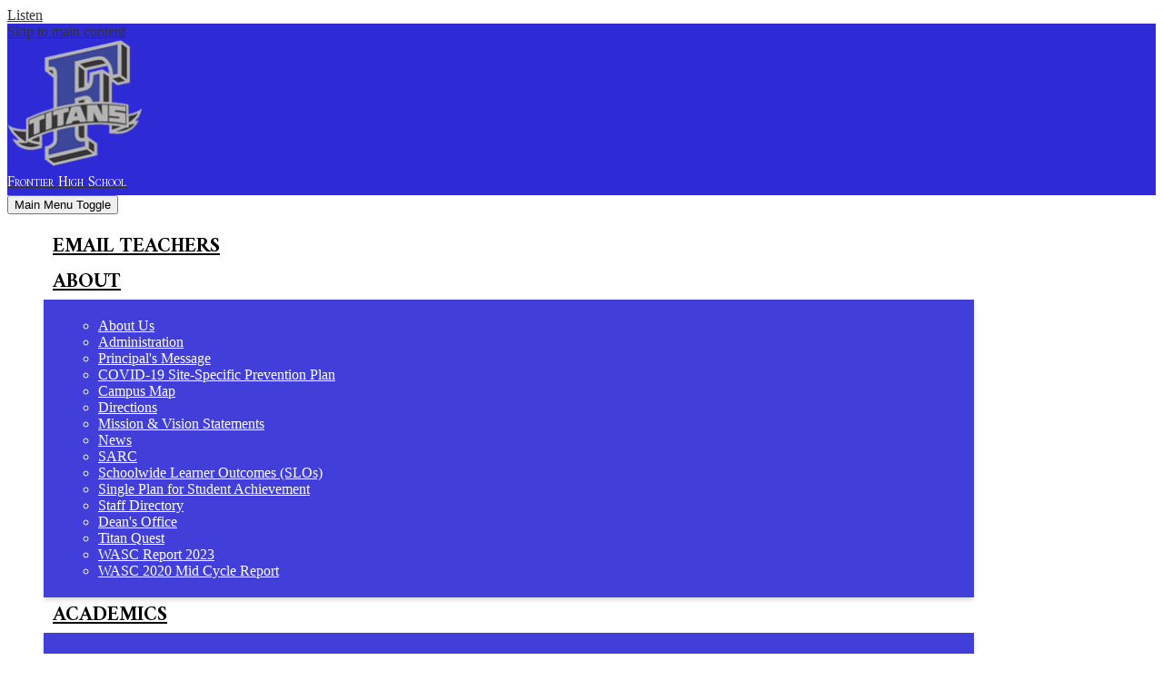

--- FILE ---
content_type: text/html;charset=UTF-8
request_url: https://frontier.kernhigh.org/apps/news/category/7664?pageIndex=2
body_size: 10887
content:





    
<!DOCTYPE html>
<!-- Powered by Edlio -->
    
        <html lang="en" class="edlio desktop">
    
    <!-- prod-cms-tomcat-v2026012201-002 -->
<head>
<script>
edlioCorpDataLayer = [{
"CustomerType": "DWS Child",
"AccountExternalId": "0010b00002HJFVOAA5",
"WebsiteName": "Frontier High School",
"WebsiteId": "KERHSD-FRHS",
"DistrictExternalId": "0010b00002HIupTAAT",
"DistrictName": "Kern High School District",
"DistrictWebsiteId": "KERHSD"
}];
</script>
<script>(function(w,d,s,l,i){w[l]=w[l]||[];w[l].push({'gtm.start':
new Date().getTime(),event:'gtm.js'});var f=d.getElementsByTagName(s)[0],
j=d.createElement(s),dl=l!='dataLayer'?'&l='+l:'';j.async=true;j.src=
'https://www.googletagmanager.com/gtm.js?id='+i+dl+ '&gtm_auth=53ANkNZTATx5fKdCYoahug&gtm_preview=env-1&gtm_cookies_win=x';f.parentNode.insertBefore(j,f);
})(window,document,'script','edlioCorpDataLayer','GTM-KFWJKNQ');</script>


<title>News | Frontier High School</title>
<meta http-equiv="Content-Type" content="text/html; charset=UTF-8">
<meta name="description" content="Frontier High School serves 9-12th grade students and is part of Kern High School District.">
<meta name="generator" content="Edlio CMS">
<meta name="referrer" content="always">
<meta name="viewport" content="width=device-width, initial-scale=1.0"/>
<link rel="apple-touch-icon" sizes="180x180" href="/apple-touch-icon.png">
<link rel="icon" type="image/png" href="/favicon-32x32.png" sizes="32x32">
<link rel="icon" href="/favicon.ico" type="image/x-icon">
<!--[if lt IE 9]><script src="/apps/js/common/html5shiv-pack-1769108513675.js"></script><![endif]-->
<link rel="stylesheet" href="/apps/shared/main-pack-1769108513675.css" type="text/css">
<link rel="stylesheet" href="/shared/main.css" type="text/css">
<link rel="stylesheet" href="/apps/webapps/global/public/css/site-pack-1769108513675.css" type="text/css">
<link rel="stylesheet" href="/apps/webapps/global/public/css/temp-pack-1769108513675.css" type="text/css">
<link rel="stylesheet" href="/apps/shared/web_apps-pack-1769108513675.css" type="text/css">
<script src="/apps/js/common/common-pack-1769108513675.js" type="text/javascript" charset="utf-8"></script>

<link rel="stylesheet" href="https://kerhsdm.edlioschool.com/common_files/main.css" type="text/css">
<script type="text/javascript">
    window._monsido = window._monsido || {
        token: "KmKxk5erR8n1vJwMTEuRqQ",
        statistics: {
            enabled: true,
            cookieLessTracking: true,
            documentTracking: {
                enabled: true,
                documentCls: "monsido_download",
                documentIgnoreCls: "monsido_ignore_download",
                documentExt: [".pdf"],
            },
        },
        heatmap: {
            enabled: true,
        },
        pageCorrect: {
            enabled: true,
        },
        pageAssistV2: {
            enabled: true,
            theme: "light",
            mainColor: "#783CE2",
            textColor: "#ffffff",
            linkColor: "#783CE2",
            buttonHoverColor: "#783CE2",
            mainDarkColor: "#052942",
            textDarkColor: "#ffffff",
            linkColorDark: "#FFCF4B",
            buttonHoverDarkColor: "#FFCF4B",
            greeting: "Discover your personalization options",
            direction: "leftbottom",
            coordinates: "undefined undefined undefined undefined",
            iconShape: "circle",
            title: "Personalization Options",
            titleText: "Welcome to PageAssist™ toolbar! Adjust the options below to cater the website to your accessibility needs.",
            iconPictureUrl: "logo",
            logoPictureUrl: "",
            logoPictureBase64: "",
            languages: [""],
            defaultLanguage: "",
            skipTo: false,
            alwaysOnTop: false,
        },
    };
</script>
<script type="text/javascript" async src="https://app-script.monsido.com/v2/monsido-script.js"></script>
<script src="https://cdn-na.readspeaker.com/script/14567/webReader/webReader.js?pids=wr" type="text/javascript" id="rs_req_Init"></script>
<div id="readspeaker_button1" class="rs_skip rsbtn rs_preserve">
<a rel="nofollow" class="rsbtn_play" title="Listen to this page using ReadSpeaker webReader" href="https://app-na.readspeaker.com/cgi-bin/rsent?customerid=14567&lang=en_us&voice=James&readid=main-content&url=">
<span class="rsbtn_left rsimg rspart"><span class="rsbtn_text"><span>Listen</span></span></span>
<span class="rsbtn_right rsimg rsplay rspart"></span>
</a>
</div>
<link rel="stylesheet" href="//kerhsdm.edlioschool.com/common_files/main.css">
<script src="/apps/js/common/list-pack.js"></script>
<script type="text/javascript">
                window.edlio = window.edlio || {};
                window.edlio.isEdgeToEdge = false;
            </script>

<script type="text/javascript">
                document.addEventListener("DOMContentLoaded", function() {
                    const translateElement = document.getElementById("google_translate_element");
                    const mutationObserverCallback = function (mutationsList, observer) {
                        for (const mutation of mutationsList) {
                            if (mutation.type === 'childList') {
                                mutation.addedNodes.forEach(function (node) {
                                    if (node.nodeType === 1 && node.id === 'goog-gt-tt') {
                                        const form_element = document.getElementById("goog-gt-votingForm");
                                        if (form_element) {
                                            form_element.remove();
                                            observer.disconnect();
                                        }
                                    }
                                })
                            }
                        }
                    }

                    if (translateElement) {
                        const observer = new MutationObserver(mutationObserverCallback);
                        observer.observe(document.body, { childList: true, subtree: true });
                    }
                });
            </script>


</head>


    
	
		
		
			






<body >

<header id="header_main" class="site-header1a site-header bg-primary" aria-label="Main Site Header">

<a class="skip-to-content-link" href="#content_main">Skip to main content</a>
	<div class="school-name header-title">
		<a href="/" class="school-logo">
			<img class="logo-image" src="/pics/header_logo.png" alt="">
			<div class="school-name-inner">
				<span class="first-line">Frontier</span> <span class="second-line">High School</span>

			</div>
			
			
				
		</a>
		<div class="header-motto">
			
		</div>
	</div>

	<nav id="sitenav_main" class="sitenav sitenav-main nav-group megamenu" aria-label="Main Site Navigation">
		<button id="sitenav_main_mobile_toggle" class="nav-mobile-toggle accessible-megamenu-toggle animated"><span class="hidden">Main Menu Toggle</span><span class="nav-mobile-icon-indicator"><span class="nav-mobile-icon-indicator-inner"></span></span></button>
		<ul class="nav-menu">
			
				<li class="nav-item">
					<a href="https://frontier.kernhigh.org/apps/staff/" ><span class="nav-item-inner">Email Teachers</span></a>
					
				</li>
			
				<li class="nav-item">
					<a href="javascript:;" ><span class="nav-item-inner">About</span></a>
					
						<div class="sub-nav">
							<ul class="sub-nav-group">
								
									
										<li class="sub-nav-item"><a href="/apps/pages/index.jsp?uREC_ID=611121&type=d&pREC_ID=1087016" >About Us</a></li>
									
								
									
										<li class="sub-nav-item"><a href="/apps/pages/index.jsp?uREC_ID=613508&type=d&pREC_ID=1087027" >Administration</a></li>
									
								
									
										<li class="sub-nav-item"><a href="/apps/pages/index.jsp?uREC_ID=611121&type=d&pREC_ID=1087018" >Principal's Message</a></li>
									
								
									
										<li class="sub-nav-item"><a href="https://docs.google.com/document/d/1ReaVWMyZaSycc9f0SvUfF-zAz3sbnocsmXtNB_3FnEY/edit?usp=sharing"  target="_blank">COVID-19 Site-Specific Prevention Plan</a></li>
									
								
									
										<li class="sub-nav-item"><a href="/apps/pages/index.jsp?uREC_ID=611121&type=d&pREC_ID=1087028" >Campus Map</a></li>
									
								
									
										<li class="sub-nav-item"><a href="/apps/maps/" >Directions</a></li>
									
								
									
										<li class="sub-nav-item"><a href="https://3.files.edl.io/5c8f/22/10/17/164636-d83db131-df91-44b1-90ab-86bb3207aa86.png"  target="_blank">Mission & Vision Statements</a></li>
									
								
									
										<li class="sub-nav-item"><a href="/apps/news/category/7664" >News</a></li>
									
								
									
										<li class="sub-nav-item"><a href="http://www.kernhigh.org/apps/pages/SARCs"  target="_blank">SARC</a></li>
									
								
									
										<li class="sub-nav-item"><a href="/apps/pages/index.jsp?uREC_ID=611139&type=d&pREC_ID=1128527" >Schoolwide Learner Outcomes (SLOs)</a></li>
									
								
									
										<li class="sub-nav-item"><a href="https://4.files.edl.io/37a8/09/19/23/180732-d47451e9-fe22-428d-a2a3-e08dbc8e3d17.pdf"  target="_blank">Single Plan for Student Achievement</a></li>
									
								
									
										<li class="sub-nav-item"><a href="/apps/staff/" >Staff Directory</a></li>
									
								
									
										<li class="sub-nav-item"><a href="/apps/pages/index.jsp?uREC_ID=613508&type=d&pREC_ID=1128327" >Dean's Office</a></li>
									
								
									
										<li class="sub-nav-item"><a href="/apps/pages/index.jsp?uREC_ID=611121&type=d&pREC_ID=1087019" >Titan Quest</a></li>
									
								
									
										<li class="sub-nav-item"><a href="https://4.files.edl.io/4947/05/05/23/221229-3e3fa2ad-1c2b-4c04-851e-701b1aa73d00.pdf"  target="_blank">WASC Report 2023</a></li>
									
								
									
										<li class="sub-nav-item"><a href="https://4.files.edl.io/c9dd/06/26/20/181411-e9a42c0a-17fe-4023-adb4-ce9eaeb6bf02.pdf" >WASC 2020 Mid Cycle Report</a></li>
									
								
							</ul>
							<div class="mm-extra-content">
								
								<div class="info">
								
								</div>
							</div>
						</div>
					
				</li>
			
				<li class="nav-item">
					<a href="javascript:;" ><span class="nav-item-inner">Academics</span></a>
					
						<div class="sub-nav">
							<ul class="sub-nav-group">
								
									
										<li class="sub-nav-item"><a href="/apps/pages/index.jsp?uREC_ID=611242&type=d&pREC_ID=1087213" >Quest Center</a></li>
									
								
									
										<li class="sub-nav-item"><a href="/apps/pages/index.jsp?uREC_ID=714337&type=d&pREC_ID=1142927" >Career and Technical Education</a></li>
									
								
									
										<li class="sub-nav-item"><a href="/apps/pages/index.jsp?uREC_ID=611144&type=d&pREC_ID=1087259" >College and Career Center</a></li>
									
								
									
										<li class="sub-nav-item"><a href="/apps/pages/index.jsp?uREC_ID=611144&type=d&pREC_ID=1832836" >Dual/Concurrent Enrollment</a></li>
									
								
									
										<li class="sub-nav-item"><a href="/apps/departments/index.jsp?show=TDE%7CESD" >Departments</a></li>
									
								
									
										<li class="sub-nav-item"><a href="http://www.kernhigh.org/apps/pages/index.jsp?uREC_ID=623328&type=d&pREC_ID=1132970"  target="_blank">ParentVUE</a></li>
									
								
									
										<li class="sub-nav-item"><a href="https://4.files.edl.io/016e/08/29/22/184005-bd3ccb82-b4a5-4a92-8fae-f4ae66a36093.pdf" >Tutoring</a></li>
									
								
									
										<li class="sub-nav-item"><a href="https://frontier.kernhigh.org/apps/pages/index.jsp?uREC_ID=611139&type=d&pREC_ID=2413134" >Project Lead The Way</a></li>
									
								
									
										<li class="sub-nav-item"><a href="/apps/pages/index.jsp?uREC_ID=611139&type=d&pREC_ID=1128527" >Schoolwide Learner Outcomes (SLOs)</a></li>
									
								
									
										<li class="sub-nav-item"><a href="/apps/pages/index.jsp?uREC_ID=714363&type=d&pREC_ID=1142946" >Testing</a></li>
									
								
							</ul>
							<div class="mm-extra-content">
								
								<div class="info">
								
								</div>
							</div>
						</div>
					
				</li>
			
				<li class="nav-item">
					<a href="javascript:;" ><span class="nav-item-inner">Athletics</span></a>
					
						<div class="sub-nav">
							<ul class="sub-nav-group">
								
									
										<li class="sub-nav-item"><a href="/apps/events/?id=1" >Athletic Calendar</a></li>
									
								
									
										<li class="sub-nav-item"><a href="/apps/pages/index.jsp?uREC_ID=611286&type=d&pREC_ID=1087241" >Athletic Packet</a></li>
									
								
									
										<li class="sub-nav-item"><a href="http://arbiterlive.com/Teams?entityId=39761"  target="_blank">Athletic Schedules</a></li>
									
								
									
										<li class="sub-nav-item"><a href="https://frontier.kernhigh.org/apps/pages/index.jsp?uREC_ID=611356&type=d&pREC_ID=1087343"  target="_blank">Cheerleading</a></li>
									
								
									
										<li class="sub-nav-item"><a href="/apps/pages/index.jsp?uREC_ID=611286&type=d&pREC_ID=1087243" >Eligibility</a></li>
									
								
									
										<li class="sub-nav-item"><a href="https://frontier.kernhigh.org/apps/pages/index.jsp?uREC_ID=611286&type=d&pREC_ID=1087244" >Gender Equity (SB1349)</a></li>
									
								
									
										<li class="sub-nav-item"><a href="https://web3.ncaa.org/ecwr3/"  target="_blank">NCAA Clearing House</a></li>
									
								
									
										<li class="sub-nav-item"><a href="/apps/pages/index.jsp?uREC_ID=611286&type=d&pREC_ID=1087242" >Teams</a></li>
									
								
									
										<li class="sub-nav-item"><a href="/apps/pages/index.jsp?uREC_ID=611286&type=d&pREC_ID=1087246" >Titan Athletic Boosters Support TABS</a></li>
									
								
							</ul>
							<div class="mm-extra-content">
								
								<div class="info">
								
								</div>
							</div>
						</div>
					
				</li>
			
				<li class="nav-item">
					<a href="javascript:;" ><span class="nav-item-inner">Activities</span></a>
					
						<div class="sub-nav">
							<ul class="sub-nav-group">
								
									
										<li class="sub-nav-item"><a href="https://kern.graystep.com"  target="_blank">Frontier Webstore</a></li>
									
								
									
										<li class="sub-nav-item"><a href="https://frontier.kernhigh.org/apps/pages/index.jsp?uREC_ID=611292&type=d&pREC_ID=2699740" >Yearbook</a></li>
									
								
									
										<li class="sub-nav-item"><a href="/apps/events/?id=2" >Activities Calendar</a></li>
									
								
									
										<li class="sub-nav-item"><a href="/apps/pages/index.jsp?uREC_ID=611292&type=d&pREC_ID=2147620" >Seniors</a></li>
									
								
									
										<li class="sub-nav-item"><a href="https://frontier.kernhigh.org/apps/departments/index.jsp?show=CLU"  target="_blank">Clubs</a></li>
									
								
									
										<li class="sub-nav-item"><a href="/apps/pages/index.jsp?uREC_ID=611292&type=d&pREC_ID=1128355" >Graduation Info</a></li>
									
								
									
										<li class="sub-nav-item"><a href="/apps/pages/index.jsp?uREC_ID=611292&type=d&pREC_ID=2204163" >Picture Information</a></li>
									
								
							</ul>
							<div class="mm-extra-content">
								
								<div class="info">
								
								</div>
							</div>
						</div>
					
				</li>
			
				<li class="nav-item">
					<a href="javascript:;" ><span class="nav-item-inner">Counseling</span></a>
					
						<div class="sub-nav">
							<ul class="sub-nav-group">
								
									
										<li class="sub-nav-item"><a href="/apps/pages/index.jsp?uREC_ID=611144&type=d&pREC_ID=1087055" >Counselors</a></li>
									
								
									
										<li class="sub-nav-item"><a href="/apps/pages/index.jsp?uREC_ID=611144&type=d&pREC_ID=1849619" >4 Year Plan</a></li>
									
								
									
										<li class="sub-nav-item"><a href="/apps/pages/index.jsp?uREC_ID=611144&type=d&pREC_ID=1128494" >Gate/AP/Academic Programs</a></li>
									
								
									
										<li class="sub-nav-item"><a href="https://docs.google.com/forms/d/e/1FAIpQLSc0ZDuS_KvPA404dnVLLIQCHMqk_on7H96aCp79GLUBU7noJQ/viewform"  target="_blank">Parent Request for Intervention Services</a></li>
									
								
									
										<li class="sub-nav-item"><a href="https://www.kernhigh.org/apps/pages/index.jsp?uREC_ID=623329&type=d&pREC_ID=1098941"  target="_blank">Graduation Requirements</a></li>
									
								
									
										<li class="sub-nav-item"><a href="https://www.kernhigh.org/apps/pages/index.jsp?uREC_ID=623329&type=d&pREC_ID=1099932"  target="_blank">A-G Requirements</a></li>
									
								
									
										<li class="sub-nav-item"><a href="/apps/pages/index.jsp?uREC_ID=611144&type=d&pREC_ID=1273976" >Student Newsletters</a></li>
									
								
									
										<li class="sub-nav-item"><a href="/apps/pages/index.jsp?uREC_ID=611144&type=d&pREC_ID=1087260" >Course Offerings</a></li>
									
								
									
										<li class="sub-nav-item"><a href="https://student.naviance.com/frontierhigh"  target="_blank">Naviance</a></li>
									
								
									
										<li class="sub-nav-item"><a href="http://www.kernhigh.org/apps/pages/index.jsp?uREC_ID=623329&type=d&pREC_ID=1083773"  target="_blank">Transcripts</a></li>
									
								
									
										<li class="sub-nav-item"><a href="http://frontier.kernhigh.org/apps/pages/index.jsp?uREC_ID=611139&type=d&pREC_ID=1291910" >CSF</a></li>
									
								
									
										<li class="sub-nav-item"><a href="/apps/pages/index.jsp?uREC_ID=611144&type=d&pREC_ID=1087261" >Financial Aid / Scholarships</a></li>
									
								
									
										<li class="sub-nav-item"><a href="https://4.files.edl.io/a535/10/14/25/170621-78adaa21-b134-442d-8c41-213a5bffc40e.pdf"  target="_blank">Titan College 101</a></li>
									
								
							</ul>
							<div class="mm-extra-content">
								
								<div class="info">
								
								</div>
							</div>
						</div>
					
				</li>
			
				<li class="nav-item">
					<a href="javascript:;" ><span class="nav-item-inner">Calendars</span></a>
					
						<div class="sub-nav">
							<ul class="sub-nav-group">
								
									
										<li class="sub-nav-item"><a href="https://4.files.edl.io/d12d/08/20/25/164645-c121d03b-5827-4dc1-a93c-96feca01ba5e.pdf"  target="_blank">Attendance Calendar</a></li>
									
								
									
										<li class="sub-nav-item"><a href="/apps/events/?id=1" >Athletic Calendar</a></li>
									
								
									
										<li class="sub-nav-item"><a href="/apps/events/?id=2" >Activities Calendar</a></li>
									
								
									
										<li class="sub-nav-item"><a href="/apps/events/?id=0"  target="_blank">Event Calendar</a></li>
									
								
									
										<li class="sub-nav-item"><a href="http://frontier.kernhigh.org/apps/pages/index.jsp?uREC_ID=714363&type=d&pREC_ID=1142946" >Testing</a></li>
									
								
							</ul>
							<div class="mm-extra-content">
								
								<div class="info">
								
								</div>
							</div>
						</div>
					
				</li>
			
				<li class="nav-item">
					<a href="javascript:;" ><span class="nav-item-inner">Resources</span></a>
					
						<div class="sub-nav">
							<ul class="sub-nav-group">
								
									
										<li class="sub-nav-item"><a href="https://4.files.edl.io/40e4/08/20/25/164800-20c3a5fc-5a19-4d4b-9418-92695cae3fd5.pdf"  target="_blank">Attendance Calendar</a></li>
									
								
									
										<li class="sub-nav-item"><a href="/apps/pages/index.jsp?uREC_ID=611309&type=d&pREC_ID=1087265" >Bell Schedules</a></li>
									
								
									
										<li class="sub-nav-item"><a href="http://www.kernhigh.org/apps/pages/bus-schedules"  target="_blank">Bus Schedules</a></li>
									
								
									
										<li class="sub-nav-item"><a href="/apps/pages/index.jsp?uREC_ID=611309&type=d&pREC_ID=1811282" >Parent Resource Center</a></li>
									
								
									
										<li class="sub-nav-item"><a href="https://4.files.edl.io/2a28/08/13/25/161022-05216002-b61c-4c43-a988-2d0b4b6dccf1.pdf"  target="_blank">2025-2026 Summer Mailer</a></li>
									
								
									
										<li class="sub-nav-item"><a href="https://kernhigh.instructure.com/" >Canvas Login Page</a></li>
									
								
									
										<li class="sub-nav-item"><a href="http://www.kernhigh.org/apps/pages/bullying"  target="_blank">Bullying</a></li>
									
								
									
										<li class="sub-nav-item"><a href="http://www.kernhigh.org/apps/pages/complaints"  target="_blank">Complaint Process</a></li>
									
								
									
										<li class="sub-nav-item"><a href="/apps/news/category/8357" >Daily Announcements</a></li>
									
								
									
										<li class="sub-nav-item"><a href="https://kernhigh.rocketscanapps.com/"  target="_blank">Alternative Income Form</a></li>
									
								
									
										<li class="sub-nav-item"><a href="http://www.kernhigh.org/apps/pages/index.jsp?uREC_ID=623328&type=d&pREC_ID=1128350"  target="_blank">KHSD Annual Notice to Parents/Guardians</a></li>
									
								
									
										<li class="sub-nav-item"><a href="https://www.kernhigh.org/apps/pages/index.jsp?uREC_ID=621360&type=d&pREC_ID=1082546"  target="_blank">IDEA Procedural Safeguards</a></li>
									
								
									
										<li class="sub-nav-item"><a href="https://www.kernhigh.org/apps/pages/index.jsp?uREC_ID=619530&type=d&pREC_ID=1099492"  target="_blank">Integrated Pest Management Plan</a></li>
									
								
									
										<li class="sub-nav-item"><a href="https://www.kernhigh.org/apps/pages/index.jsp?uREC_ID=622780&type=d&pREC_ID=1389262"  target="_blank">Kern High School District WASC Accreditation Status</a></li>
									
								
									
										<li class="sub-nav-item"><a href="https://www.kernhigh.org/apps/pages/index.jsp?uREC_ID=1672931&type=d&pREC_ID=1824721" >Mental Health Resources</a></li>
									
								
									
										<li class="sub-nav-item"><a href="http://www.kernhigh.org/apps/pages/equity" >Nondiscrimination Policies</a></li>
									
								
									
										<li class="sub-nav-item"><a href="/apps/pages/index.jsp?uREC_ID=611309&type=d&pREC_ID=1128339" >Report a Safety Issue</a></li>
									
								
									
										<li class="sub-nav-item"><a href="http://www.kernhigh.org/apps/pages/disciplinepolicies" >Student Discipline Policy</a></li>
									
								
									
										<li class="sub-nav-item"><a href="https://4.files.edl.io/ddbb/04/04/22/153515-84c2ca25-43ea-4bba-9dad-c1fefc70fed6.pdf" >COVID Rapid Test Pickup</a></li>
									
								
									
										<li class="sub-nav-item"><a href="https://kern.graystep.com"  target="_blank">Frontier Webstore</a></li>
									
								
									
										<li class="sub-nav-item"><a href="https://4.files.edl.io/b99a/01/12/26/170840-68b15567-8c32-43ac-be7b-6da5d865ec50.pdf"  target="_blank">Title 1 Compact</a></li>
									
								
									
										<li class="sub-nav-item"><a href="/apps/pages/index.jsp?uREC_ID=611309&type=d&pREC_ID=2725772"  target="_blank">Know Your Rights</a></li>
									
								
							</ul>
							<div class="mm-extra-content">
								
								<div class="info">
								
								</div>
							</div>
						</div>
					
				</li>
			
				<li class="nav-item">
					<a href="javascript:;" ><span class="nav-item-inner">Enrollment</span></a>
					
						<div class="sub-nav">
							<ul class="sub-nav-group">
								
									
										<li class="sub-nav-item"><a href="http://frontier.kernhigh.org/apps/pages/index.jsp?uREC_ID=1778675&type=d&pREC_ID=2282569" >Class of 2029</a></li>
									
								
							</ul>
							<div class="mm-extra-content">
								
								<div class="info">
								
								</div>
							</div>
						</div>
					
				</li>
			
		</ul>
	</nav>

		<div class="topbar">
			<div class="topbar-inner">
				
			<nav id="topbar_nav" class="header-secondary-nav " aria-labelledby="topbar_nav_header">

				<div class="hidden" id="topbar_nav_header">Header Links</div>
				<ul class="links-list">

					
						<li class="link-item item-name"><a href="https://docs.google.com/forms/d/e/1FAIpQLSc0ZDuS_KvPA404dnVLLIQCHMqk_on7H96aCp79GLUBU7noJQ/viewform"><span class="link-text">Student Request for Intervention and Supports</span></a></li>
					
						<li class="link-item item-name"><a href="https://app.sprigeo.com/district/kern-high-school-district/frontier-high-school-kern"><span class="link-text">Sprigeo School Safety Tip Line</span></a></li>
					
						<li class="link-item item-name"><a href="https://www.kernhigh.org/apps/pages/studentresources"><span class="link-text">Students</span></a></li>
					
						<li class="link-item item-name"><a href="https://www.kernhigh.org/apps/pages/parentresources"><span class="link-text">Parents</span></a></li>
					
						<li class="link-item item-name"><a href="https://www.kernhigh.org/apps/pages/staffresources"><span class="link-text">Staff</span></a></li>
					
				</ul>
			</nav>

			<div id="google_translate_element"></div>
			<script type="text/javascript">
				function googleTranslateElementInit() {
					new google.translate.TranslateElement({pageLanguage: 'en',includedLanguages: 'vi,ceb,bn,gu,pa,tl,es,fr,zh-CN,zh-TW,ko,ar,hi,ur', layout: google.translate.TranslateElement.InlineLayout.SIMPLE}, 'google_translate_element');
				}
			</script>
			<script type="text/javascript" src="//translate.google.com/translate_a/element.js?cb=googleTranslateElementInit"></script>
			</div>
		</div>
		
		<nav id="social_nav_header" class="header-secondary-nav icon-only flat-icon-colors" aria-labelledby="social_nav_header_header">
			<div class="hidden" id="social_nav_header_header">Social Media Links</div>
			<ul class="links-list">
			
				<li class="link-item item-name"><a href="https://twitter.com/FrontierTitans"><img aria-hidden="true" alt="" src=/apps/webapps/next/global/cms-icon-library/svgs/raw/TwitterColor.svg onload="(function(e){var t=e.src,n=new XMLHttpRequest;n.open('GET',t,!0),n.responseType='text',n.onload=function(){if(n.readyState===n.DONE&&200===n.status){var r=n.responseText;if(r){var t=(new DOMParser).parseFromString(r,'text/xml').getElementsByTagName('svg')[0];t.removeAttribute('xmlns:a'), t.ariaHidden='true', e.parentNode.replaceChild(t,e)}}},n.send(null)})(this)" /><span class="link-text">Twitter</span></a></li>
			
				<li class="link-item item-name"><a href="https://www.youtube.com/channel/UC3NxqdRdTyiRuRcqExDTEXg/featured"><img aria-hidden="true" alt="" src=/apps/webapps/next/global/cms-icon-library/svgs/raw/YoutubeColor.svg onload="(function(e){var t=e.src,n=new XMLHttpRequest;n.open('GET',t,!0),n.responseType='text',n.onload=function(){if(n.readyState===n.DONE&&200===n.status){var r=n.responseText;if(r){var t=(new DOMParser).parseFromString(r,'text/xml').getElementsByTagName('svg')[0];t.removeAttribute('xmlns:a'), t.ariaHidden='true', e.parentNode.replaceChild(t,e)}}},n.send(null)})(this)" /><span class="link-text">YouTube</span></a></li>
			
				<li class="link-item item-name search-holder">
					<a href="/apps/search" class="search-icon-link"><svg xmlns="http://www.w3.org/2000/svg" version="1.1" x="0" y="0" viewBox="0 0 64 64" xml:space="preserve"><path d="M64 54L45.2 35.2C47 31.9 48 28.1 48 24 48 10.7 37.3 0 24 0S0 10.7 0 24s10.7 24 24 24c4.1 0 7.9-1 11.2-2.8L54 64 64 54zM8 24c0-8.8 7.2-16 16-16s16 7.2 16 16 -7.2 16-16 16S8 32.8 8 24z"/></svg><span class="hidden">Search</span></a>
				</li>
			</ul>
		</nav>

</header>
<main id="content_main" class="site-content" aria-label="Main Site Content" tabindex="-1">



		
	
    

    




    
    
    



    

    










	<link rel="alternate" type="application/rss+xml" title="Frontier High School: News" href="/apps/news/rss?categoryid=7664" />
	<h1 class="pageTitle">News</h1>


	<div class="news-list style-overwrite">

				<article itemscope itemtype="https://schema.org/Article" sameAs="Frontier High School/apps/news/2037371" aria-labelledby="header_article_2037371">
					<meta itemprop="articleSection" content="News">

					<div class="news-item-link-container">
		<a href="/apps/news/article/2037371?categoryId=7664" class="news-item-link">
							<div class="cf">
								<div class="left column">
									<div class="thumbnail">
										<img src="https://3.files.edl.io/b075/25/02/24/175429-2382db27-f9dd-4eea-ba9b-6b410f977613.jpeg" alt="QR Code for Engineering Application">
									</div>
								</div>
								<div class="right column"> 

						<h2 class="title" itemprop="name headline" id="header_article_2037371">
							Incoming Freshmen interested in the Engineering Pathway
						</h2>

							<div class="summary" itemprop="description">
								Incoming Freshmen interested in the Engineering Pathway need to fill out the application form by scanning the QR code.
							</div>

								</div> 
							</div>

						</a>
					</div>


				</article>
				<article itemscope itemtype="https://schema.org/Article" sameAs="https://news.kern.org/2025/02/frontier-high-school-named-academic-decathlon-champs-2/" aria-labelledby="header_article_2027476">
					<meta itemprop="articleSection" content="News">

					<div class="news-item-link-container">
		<a href="https://news.kern.org/2025/02/frontier-high-school-named-academic-decathlon-champs-2/" class="news-item-link">
							<div class="cf">
								<div class="left column">
									<div class="thumbnail">
										<img src="https://3.files.edl.io/73d3/25/02/03/210008-32ea8a17-3df0-420c-80db-21ce7892ef7a.jpg" alt="Academic Decathlon Champions">
									</div>
								</div>
								<div class="right column"> 

						<h2 class="title" itemprop="name headline" id="header_article_2027476">
							Frontier Academic Decathlon Champions!
						</h2>


								</div> 
							</div>

						</a>
					</div>


				</article>
				<article itemscope itemtype="https://schema.org/Article" sameAs="Frontier High School/apps/news/1956886" aria-labelledby="header_article_1956886">
					<meta itemprop="articleSection" content="News">

					<div class="news-item-link-container">
		<a href="/apps/news/article/1956886?categoryId=7664" class="news-item-link">
							<div class="cf">
								<div class="left column">
									<div class="thumbnail">
										<img src="https://3.files.edl.io/3ee3/24/08/27/161744-2805a537-0024-4eb3-a0e5-c445af8d5fa8.png" alt="QC Hours">
									</div>
								</div>
								<div class="right column"> 

						<h2 class="title" itemprop="name headline" id="header_article_1956886">
							Extended Quest Center Hours &amp; Tutoring Start Today
						</h2>


								</div> 
							</div>

						</a>
					</div>


				</article>
				<article itemscope itemtype="https://schema.org/Article" sameAs="https://news.kern.org/2024/08/annual-kern-county-college-night-returns-september-9-for-25th-year/" aria-labelledby="header_article_1952983">
					<meta itemprop="articleSection" content="News">

					<div class="news-item-link-container">
		<a href="https://news.kern.org/2024/08/annual-kern-county-college-night-returns-september-9-for-25th-year/" class="news-item-link">
							<div class="cf">
								<div class="left column">
									<div class="thumbnail">
										<img src="https://3.files.edl.io/24fe/24/08/19/154023-ca85d059-e285-4050-9d78-0fa23c18f425.jpg" alt="a">
									</div>
								</div>
								<div class="right column"> 

						<h2 class="title" itemprop="name headline" id="header_article_1952983">
							Annual Kern County College Night Returns September 9
						</h2>


								</div> 
							</div>

						</a>
					</div>


				</article>
				<article itemscope itemtype="https://schema.org/Article" sameAs="Frontier High School/apps/news/1951112" aria-labelledby="header_article_1951112">
					<meta itemprop="articleSection" content="News">

					<div class="news-item-link-container">
		<a href="/apps/news/article/1951112?categoryId=7664" class="news-item-link">
							<div class="cf">
								<div class="left column">
									<div class="thumbnail">
										<img src="https://3.files.edl.io/f19c/24/08/13/222639-8363c75e-86c5-4812-b87f-64a287b7aa51.jpg" alt="Titan Crest">
									</div>
								</div>
								<div class="right column"> 

						<h2 class="title" itemprop="name headline" id="header_article_1951112">
							1st Day of School!
						</h2>

							<div class="summary" itemprop="description">
								Welcome back! The first day of school is Wednesday August 14!
							</div>

								</div> 
							</div>

						</a>
					</div>


				</article>
				<article itemscope itemtype="https://schema.org/Article" sameAs="Frontier High School/apps/news/1948706" aria-labelledby="header_article_1948706">
					<meta itemprop="articleSection" content="News">

					<div class="news-item-link-container">
		<a href="/apps/news/article/1948706?categoryId=7664" class="news-item-link">

						<h2 class="title" itemprop="name headline" id="header_article_1948706">
							Freshman Orientation - Thursday (8/8) 8:30am-11:30am
						</h2>

							<div class="summary" itemprop="description">
								Thursday, August 8th, Link Crew will be welcoming approximately 560 new Titans to Frontier during their Orientation in the gym from 8:30-11:30am!
							</div>


						</a>
					</div>


				</article>
				<article itemscope itemtype="https://schema.org/Article" sameAs="Frontier High School/apps/news/1926475" aria-labelledby="header_article_1926475">
					<meta itemprop="articleSection" content="News">

					<div class="news-item-link-container">
		<a href="/apps/news/article/1926475?categoryId=7664" class="news-item-link">
							<div class="cf">
								<div class="left column">
									<div class="thumbnail">
										<img src="https://3.files.edl.io/1c1a/24/05/14/172842-8f173b31-3d05-48b0-930b-577a238d9ce3.jpg" alt="Frontier">
									</div>
								</div>
								<div class="right column"> 

						<h2 class="title" itemprop="name headline" id="header_article_1926475">
							Cheer Tryout Clinics
						</h2>

							<div class="summary" itemprop="description">
								Cheer Tryout Clinics (must be cleared through the Athletics Office) areTuesday 5/14, Wednesday 5/15, Thursday 5/16 5:30pm-8:00pm. Tryouts are on Friday May 17th begging at 2pm. More information will be given during the clinics!
							</div>

								</div> 
							</div>

						</a>
					</div>


				</article>
				<article itemscope itemtype="https://schema.org/Article" sameAs="https://4.files.edl.io/79d4/04/24/24/214906-ad534812-6a31-4146-8a73-6e1cb265dfd0.pdf" aria-labelledby="header_article_1917015">
					<meta itemprop="articleSection" content="News">

					<div class="news-item-link-container">
		<a href="https://4.files.edl.io/79d4/04/24/24/214906-ad534812-6a31-4146-8a73-6e1cb265dfd0.pdf" class="news-item-link">
							<div class="cf">
								<div class="left column">
									<div class="thumbnail">
										<img src="https://3.files.edl.io/0c98/24/04/24/214927-63ef82a9-c07f-45ff-a9c0-10d357398cac.jpg" alt="Frontier">
									</div>
								</div>
								<div class="right column"> 

						<h2 class="title" itemprop="name headline" id="header_article_1917015">
							Incoming Freshmen Election Info
						</h2>

							<div class="summary" itemprop="description">
								Attention Class of 2028 members. If you are interested in running for office for next school year there is important information in this packet you need to read and follow.
							</div>

								</div> 
							</div>

						</a>
					</div>


				</article>
				<article itemscope itemtype="https://schema.org/Article" sameAs="https://news.kern.org/2024/02/frontier-high-school-named-academic-decathlon-champs/" aria-labelledby="header_article_1880154">
					<meta itemprop="articleSection" content="News">

					<div class="news-item-link-container">
		<a href="https://news.kern.org/2024/02/frontier-high-school-named-academic-decathlon-champs/" class="news-item-link">
							<div class="cf">
								<div class="left column">
									<div class="thumbnail">
										<img src="https://3.files.edl.io/4683/24/02/05/212021-844a768a-e70d-4f81-80fa-fd65679d721e.jpg" alt="Titans">
									</div>
								</div>
								<div class="right column"> 

						<h2 class="title" itemprop="name headline" id="header_article_1880154">
							Academic Decathlon Champs!
						</h2>

							<div class="summary" itemprop="description">
								Frontier High School received the Claude W. Richardson perpetual trophy as the overall team winner of the 43rd annual Kern County Academic Decathlon, which concluded today at Stockdale High School. Nearly 100 students from 12 high schools participated. Frontier High will represent Kern County in the California Academic Decathlon scheduled for next month.
							</div>

								</div> 
							</div>

						</a>
					</div>


				</article>
				<article itemscope itemtype="https://schema.org/Article" sameAs="Frontier High School/apps/news/1822104" aria-labelledby="header_article_1822104">
					<meta itemprop="articleSection" content="News">

					<div class="news-item-link-container">
		<a href="/apps/news/article/1822104?categoryId=7664" class="news-item-link">
							<div class="cf">
								<div class="left column">
									<div class="thumbnail">
										<img src="https://3.files.edl.io/18ee/23/09/29/160347-39b6ac2d-6044-4270-adbf-4b2e29b471fb.jpg" alt="Titan 180
">
									</div>
								</div>
								<div class="right column"> 

						<h2 class="title" itemprop="name headline" id="header_article_1822104">
							Titan 180
						</h2>

							<div class="summary" itemprop="description">
								Titan 180 is a weekly opportunity to &quot;Turn it Around!&quot;  This homework club will be in the Cafeteria with support from our Frontier Instructional Assistants every Monday right after school.
							</div>

								</div> 
							</div>

						</a>
					</div>


				</article>

	</div>

	<div id="news_control_panel">

		<a class="icon-rss" href="/apps/news/rss?categoryid=7664">

			<!--[if gte IE 9]><!-->

				<svg xmlns="http://www.w3.org/2000/svg" viewBox="0 0 32 32">
					<path fill="#E87722" d="M28.2,32H3.8C1.7,32,0,30.3,0,28.2V3.8C0,1.7,1.7,0,3.8,0h24.5C30.3,0,32,1.7,32,3.8v24.5 C32,30.3,30.3,32,28.2,32z"/>
					<ellipse fill="#FFFFFF" cx="9.8" cy="23.2" rx="2.7" ry="2.7"/><path fill="#FFFFFF" d="M7.1,12.8v3.8c5.1,0,9.2,4.1,9.2,9.3h3.8C20.1,18.6,14.3,12.8,7.1,12.8z"/>
					<path fill="#FFFFFF" d="M7.1,6.1v4c8.6,0,15.7,7.1,15.7,15.8h3.9C26.7,15,17.9,6.1,7.1,6.1z"/>
				</svg>

			<!--<![endif]-->

			<!--[if lte IE 8]>

				<img alt="Subscribe through RSS" src="/apps/pics/public-rss-icon-32.png" />

			<![endif]-->

			RSS Feed

		</a>











<div id="pagination">
	<ol>
		
		
			
			
			<li class="prev">
				<a href="/apps/news/category/7664?pageIndex=1" class="button3demboss left-side">
					<svg width="1792" height="1792" viewBox="0 0 1792 1792" xmlns="http://www.w3.org/2000/svg"><path d="M1203 544q0 13-10 23l-393 393 393 393q10 10 10 23t-10 23l-50 50q-10 10-23 10t-23-10l-466-466q-10-10-10-23t10-23l466-466q10-10 23-10t23 10l50 50q10 10 10 23z"></path></svg>
					Previous
				</a>
			</li>
		

		
			
			

			
			

			

			
			
				
					<li class="numeral">
						
						<a href="/apps/news/category/7664?pageIndex=1">1</a>
					</li>
				
			
				
					<li class="current numeral   ">
						<strong>
							2
						</strong>
					</li>
				
			
				
					<li class="numeral">
						
						<a href="/apps/news/category/7664?pageIndex=3">3</a>
					</li>
				
			
				
					<li class="numeral">
						
						<a href="/apps/news/category/7664?pageIndex=4">4</a>
					</li>
				
			
				
					<li class="numeral">
						
						<a href="/apps/news/category/7664?pageIndex=5">5</a>
					</li>
				
			

			
				<li class="ellipsis">
					<span>&#8230;</span>
				</li>
			

			
			
				<li class="numeral">
					
					<a href="/apps/news/category/7664?pageIndex=11">11</a>
				</li>
			
		
						
		


		
		
			
			<li class="next">
				
				<a class="button3demboss right-side" href="/apps/news/category/7664?pageIndex=3">
					Next
					<svg width="1792" height="1792" viewBox="0 0 1792 1792" xmlns="http://www.w3.org/2000/svg"><path d="M1171 960q0 13-10 23l-466 466q-10 10-23 10t-23-10l-50-50q-10-10-10-23t10-23l393-393-393-393q-10-10-10-23t10-23l50-50q10-10 23-10t23 10l466 466q10 10 10 23z"></path></svg>
				</a>
			</li>
		

	</ol>
</div>	

	</div>









	
</main>
<footer class="site-footer modular-footer bg-primary bg-image " id="footer_main" aria-label="Main Site Footer" style="background-image: url()">
<div class="footer-grid">
<div class="footer-row footer-top-row width-constrain-row convert-none">
<div class="footer-row-inner">
<div class="footer-column">
<div class="school-name footer-title school-logo logo-orientation-horizontal ">
<img class="logo-image" src="/pics/header_logo.png" alt="">
<div class="school-info">
<div class="school-name-inner">
Frontier High School
</div>
<div class="extra-footer-address"></div>
<div class="footer-address ">
<span class="footer-info-block"><a href="/apps/maps"><b>6401 Allen Road, Bakersfield, CA 93314</b></a></span>
<span class="footer-info-block">Phone: <a href="tel:+16618291107">(661) 829-1107 </a></span>
<span class="footer-info-block">Fax: (661) 829-1185 </span>
</div>
</div>
</div>
</div>
<nav id="footer_nav" class="footer-secondary-nav flat-icon-colors" aria-labelledby="footer_nav_header">
<div class="hidden" id="footer_nav_header">Footer Links</div>
<ul class="links-list">
<li class="link-item item-name"><a href="https://www.kernhigh.org/apps/pages/aboutus"><span class="link-text">About Us</span></a></li>
<li class="link-item item-name"><a href="/apps/news"><span class="link-text">News</span></a></li>
<li class="link-item item-name"><a href="https://www.kernhigh.org/apps/pages/preparedtosucceed"><span class="link-text">Prepared to Succeed</span></a></li>
<li class="link-item item-name"><a href="https://www.kernhigh.org/apps/pages/equity"><span class="link-text">Nondiscrimination Policies (Title IX/Sexual Harassment)</span></a></li>
<li class="link-item item-name"><a href="https://www.kernhigh.org/apps/pages/index.jsp?uREC_ID=621360&type=d&pREC_ID=1137328"><span class="link-text">504 Coordinator</span></a></li>
<li class="link-item item-name"><a href="/apps/staff"><span class="link-text">Staff Directory</span></a></li>
</ul>
</nav>
</div>
</div>
<div class="footer-row footer-bottom-row width-constrain-row convert-none padded-row">
<div class="footer-row-inner">
<section class="content-container spotlight-container " id="footer_spotlight_container" aria-labelledby="footer_spotlight_header">
<h2 class="hidden" id="footer_spotlight_header">Footer Statement</h2>
<div class="item-inner">
<div class="item-summary">
<div class="spotlightmessage-text item-text">
<div>
<div>The Kern High School District (KHSD) is committed to ensuring equal, fair, and meaningful access to employment and education services. KHSD prohibits discrimination, harassment (including sexual harassment), intimidation, or bullying in any employment practice, education program, or educational activity on the basis and/or association with a person or group with one or more of these actual or perceived characteristics of age, ancestry, color, ethnic group identification, gender, gender identity or expression, genetic information, immigration status, marital status, medical information, national origin, physical or mental disability, parental status, political affiliation, pregnancy and related conditions, race, religion, retaliation, sex, sexual orientation, military or veterans status, homelessness, foster status, affiliation with the Boy Scouts of America and other designated youth groups, or any other basis prohibited by California state and federal nondiscrimination laws consistent with Education Code 200 and 220, Government Code 11135, and Title IX.<br>&nbsp;</div>
<div>If you believe you have been subjected to discrimination, harassment (including sexual harassment), intimidation, or bullying you should contact your school site principal and/or the District's Equity Compliance/Title IX Officer, Melissa Jimenez, 5801 Sundale Avenue, (661) 827-3173, <a href="/cdn-cgi/l/email-protection#5d293429313834251d36382f3335343a3573322f3a" target="_blank"><span class="__cf_email__" data-cfemail="56223f223a333f2e163d3324383e3f313e78392431">[email&#160;protected]</span></a>, Title II/ADA Officer, SELPA Director Special Education, Greg Hicks 5801 Sundale Avenue, (661) 827-3105, <a href="/cdn-cgi/l/email-protection#b6d1c4d3d1e9dedfd5ddc5f6ddd3c4d8dedfd1de98d9c4d1" target="_blank"><span class="__cf_email__" data-cfemail="0a6d786f6d5562636961794a616f786462636d622465786d">[email&#160;protected]</span></a>, and Section 504 Coordinator, Elaine Gregory, 5801 Sundale Avenue, (661) 827-3288, <a href="/cdn-cgi/l/email-protection#3d58515c545358625a4f585a524f447d56584f5355545a5513524f5a" target="_blank"><span class="__cf_email__" data-cfemail="debbb2bfb7b0bb81b9acbbb9b1aca79eb5bbacb0b6b7b9b6f0b1acb9">[email&#160;protected]</span></a>. &nbsp;A copy of KHSD's Uniform Complaint policy and Nondiscrimination policy are available at <a href="http://www.kernhigh.org" target="_blank">www.kernhigh.org</a> and upon request.</div>
</div>
</div>
</div>
</div>
</section> </div>
</div>
</div>
</footer>
<nav id="mobile_footer_nav" class="footer-secondary-nav flat-icon-colors" aria-labelledby="mobile_footer_nav_header">
<div class="hidden" id="mobile_footer_nav_header">Mobile Footer Links</div>
<ul class="links-list">
<li class="link-item item-name"><a href="/apps/staff"><img aria-hidden="true" alt="" src=/apps/webapps/next/global/cms-icon-library/svgs/raw/GlyphGroup3.svg onload="(function(e){var t=e.src,n=new XMLHttpRequest;n.open('GET',t,!0),n.responseType='text',n.onload=function(){if(n.readyState===n.DONE&&200===n.status){var r=n.responseText;if(r){var t=(new DOMParser).parseFromString(r,'text/xml').getElementsByTagName('svg')[0];t.removeAttribute('xmlns:a'), t.ariaHidden='true', e.parentNode.replaceChild(t,e)}}},n.send(null)})(this)"/> Staff Directory</a></li>
<li class="link-item item-name"><a href="/apps/events"><img aria-hidden="true" alt="" src=/apps/webapps/next/global/cms-icon-library/svgs/raw/GlyphCalendar6.svg onload="(function(e){var t=e.src,n=new XMLHttpRequest;n.open('GET',t,!0),n.responseType='text',n.onload=function(){if(n.readyState===n.DONE&&200===n.status){var r=n.responseText;if(r){var t=(new DOMParser).parseFromString(r,'text/xml').getElementsByTagName('svg')[0];t.removeAttribute('xmlns:a'), t.ariaHidden='true', e.parentNode.replaceChild(t,e)}}},n.send(null)})(this)"/> Calendar</a></li>
<li class="link-item item-name"><a href="/apps/news"><img aria-hidden="true" alt="" src=/apps/webapps/next/global/cms-icon-library/svgs/raw/OutlineNewspaper.svg onload="(function(e){var t=e.src,n=new XMLHttpRequest;n.open('GET',t,!0),n.responseType='text',n.onload=function(){if(n.readyState===n.DONE&&200===n.status){var r=n.responseText;if(r){var t=(new DOMParser).parseFromString(r,'text/xml').getElementsByTagName('svg')[0];t.removeAttribute('xmlns:a'), t.ariaHidden='true', e.parentNode.replaceChild(t,e)}}},n.send(null)})(this)"/> News</a></li>
<li class="link-item item-name"><a href="/apps/contact"><img aria-hidden="true" alt="" src=/apps/webapps/next/global/cms-icon-library/svgs/raw/GlyphEnvelope3.svg onload="(function(e){var t=e.src,n=new XMLHttpRequest;n.open('GET',t,!0),n.responseType='text',n.onload=function(){if(n.readyState===n.DONE&&200===n.status){var r=n.responseText;if(r){var t=(new DOMParser).parseFromString(r,'text/xml').getElementsByTagName('svg')[0];t.removeAttribute('xmlns:a'), t.ariaHidden='true', e.parentNode.replaceChild(t,e)}}},n.send(null)})(this)"/> Contact</a></li>
</ul>
</nav>

<script data-cfasync="false" src="/cdn-cgi/scripts/5c5dd728/cloudflare-static/email-decode.min.js"></script><script type="text/javascript" charset="utf-8" src="/apps/js/jquery/1.11.0/jquery-pack-1769108513675.js"></script>
<script src="/apps/js/common/jquery-accessibleMegaMenu.2.js"></script>
<script>
	document.addEventListener('DOMContentLoaded', function() {
		$(function() {
			$('#sitenav_main').accessibleMegaMenu({
				openOnMouseover: false
			});
		});
	});
</script>
<script>
	'use strict'
	function debounce(fun){
	
		var timer;
		return function(event){
			if(timer) clearTimeout(timer);
			timer = setTimeout(fun,500,event);
		};
	}

	document.addEventListener('DOMContentLoaded', function() {
		
		var responsiveList = $('.responsive-slick .items-list');
		var slickStatus;
	
		var breakpoint = 1024;

		responsiveList
			.on('init reInit', function(){ slickStatus = true; })
			.on('destroy', function(){ slickStatus = false; });
		
		if (window.innerWidth < breakpoint){
			responsiveList.slick();
		}
	
		function toggleSlick(){
			if(window.innerWidth < breakpoint && !slickStatus){
				responsiveList.slick();
			}
			if(window.innerWidth >= breakpoint && slickStatus){
				responsiveList.slick('unslick');
			}
		}

		$('.slick-container:not(.responsive-slick) .items-list').slick();
		window.onresize = debounce(toggleSlick);
	});
</script>
<script src="/apps/webapps/common/slick/a-1.0.1/slick-pack.js"></script>
</body>
</html>


<!-- 275ms -->
